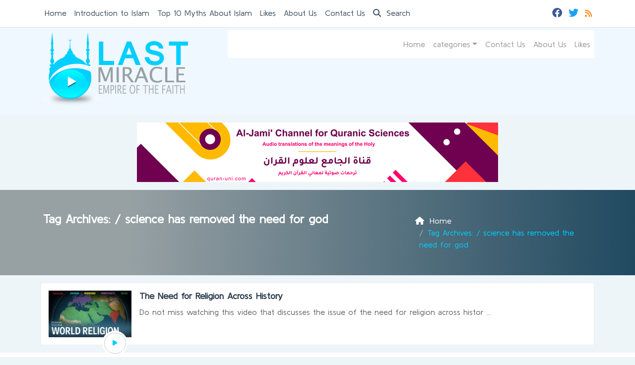

--- FILE ---
content_type: text/html; charset=UTF-8
request_url: https://www.lastmiracle.com/tag/science-has-removed-the-need-for-god/
body_size: 11099
content:
	<!doctype html>
	<html lang="en">
	<head>
		<meta charset="UTF-8" />
		<meta name="viewport" content="width=device-width, initial-scale=1" />
		<meta name='robots' content='index, follow, max-image-preview:large, max-snippet:-1, max-video-preview:-1' />

	<!-- This site is optimized with the Yoast SEO plugin v26.8 - https://yoast.com/product/yoast-seo-wordpress/ -->
	<title>| Last Miracle</title>
	<link rel="canonical" href="https://www.lastmiracle.com/tag/science-has-removed-the-need-for-god/" />
	<script type="application/ld+json" class="yoast-schema-graph">{"@context":"https://schema.org","@graph":[{"@type":"CollectionPage","@id":"https://www.lastmiracle.com/tag/science-has-removed-the-need-for-god/","url":"https://www.lastmiracle.com/tag/science-has-removed-the-need-for-god/","name":"| Last Miracle","isPartOf":{"@id":"https://www.lastmiracle.com/#website"},"primaryImageOfPage":{"@id":"https://www.lastmiracle.com/tag/science-has-removed-the-need-for-god/#primaryimage"},"image":{"@id":"https://www.lastmiracle.com/tag/science-has-removed-the-need-for-god/#primaryimage"},"thumbnailUrl":"https://www.lastmiracle.com/wp-content/uploads/2016/10/need-for-religion-across-History.jpg","breadcrumb":{"@id":"https://www.lastmiracle.com/tag/science-has-removed-the-need-for-god/#breadcrumb"},"inLanguage":"en"},{"@type":"ImageObject","inLanguage":"en","@id":"https://www.lastmiracle.com/tag/science-has-removed-the-need-for-god/#primaryimage","url":"https://www.lastmiracle.com/wp-content/uploads/2016/10/need-for-religion-across-History.jpg","contentUrl":"https://www.lastmiracle.com/wp-content/uploads/2016/10/need-for-religion-across-History.jpg","width":1723,"height":969,"caption":"Do not miss watching this video that discusses the issue of the need for religion across history and reviews the idea of God in the current major religions."},{"@type":"BreadcrumbList","@id":"https://www.lastmiracle.com/tag/science-has-removed-the-need-for-god/#breadcrumb","itemListElement":[{"@type":"ListItem","position":1,"name":"Home","item":"https://www.lastmiracle.com/"},{"@type":"ListItem","position":2,"name":"science has removed the need for god"}]},{"@type":"WebSite","@id":"https://www.lastmiracle.com/#website","url":"https://www.lastmiracle.com/","name":"Last Miracle","description":"Videos and Documentaries  about Islam","potentialAction":[{"@type":"SearchAction","target":{"@type":"EntryPoint","urlTemplate":"https://www.lastmiracle.com/?s={search_term_string}"},"query-input":{"@type":"PropertyValueSpecification","valueRequired":true,"valueName":"search_term_string"}}],"inLanguage":"en"}]}</script>
	<!-- / Yoast SEO plugin. -->


<link rel='dns-prefetch' href='//secure.gravatar.com' />
<link rel='dns-prefetch' href='//stats.wp.com' />
<link rel='dns-prefetch' href='//v0.wordpress.com' />
<link rel="alternate" type="application/rss+xml" title="Last Miracle &raquo; science has removed the need for god Tag Feed" href="https://www.lastmiracle.com/tag/science-has-removed-the-need-for-god/feed/" />
<style id='wp-img-auto-sizes-contain-inline-css' type='text/css'>
img:is([sizes=auto i],[sizes^="auto," i]){contain-intrinsic-size:3000px 1500px}
/*# sourceURL=wp-img-auto-sizes-contain-inline-css */
</style>
<style id='wp-emoji-styles-inline-css' type='text/css'>

	img.wp-smiley, img.emoji {
		display: inline !important;
		border: none !important;
		box-shadow: none !important;
		height: 1em !important;
		width: 1em !important;
		margin: 0 0.07em !important;
		vertical-align: -0.1em !important;
		background: none !important;
		padding: 0 !important;
	}
/*# sourceURL=wp-emoji-styles-inline-css */
</style>
<style id='classic-theme-styles-inline-css' type='text/css'>
/*! This file is auto-generated */
.wp-block-button__link{color:#fff;background-color:#32373c;border-radius:9999px;box-shadow:none;text-decoration:none;padding:calc(.667em + 2px) calc(1.333em + 2px);font-size:1.125em}.wp-block-file__button{background:#32373c;color:#fff;text-decoration:none}
/*# sourceURL=/wp-includes/css/classic-themes.min.css */
</style>
<link rel='stylesheet' id='mawthuq-bootstrap-css-css' href='https://www.lastmiracle.com/wp-content/themes/mawthuq/css/bootstrap.min.css?ver=5.3.3' type='text/css' media='all' />
<link rel='stylesheet' id='mawthuq-font-awesome-css' href='https://www.lastmiracle.com/wp-content/themes/mawthuq/css/all.min.css?ver=6.4.2' type='text/css' media='all' />
<link rel='stylesheet' id='mawthuq-theme-style-css' href='https://www.lastmiracle.com/wp-content/themes/mawthuq/style.css?ver=3.4' type='text/css' media='all' />
<link rel='stylesheet' id='alice-blue-css' href='https://www.lastmiracle.com/wp-content/themes/mawthuq/css/theme/alice-blue.css?ver=3.4' type='text/css' media='all' />
<link rel='stylesheet' id='css-smart-banner-css' href='https://www.lastmiracle.com/wp-content/themes/mawthuq/js/smartbanner/smartbanner.min.css?ver=6.9' type='text/css' media='all' />
<script type="text/javascript" src="https://www.lastmiracle.com/wp-content/themes/mawthuq/js/smartbanner/smartbanner.min.js?ver=1.10" id="smart-banner-js"></script>
<script type="text/javascript" src="https://www.lastmiracle.com/wp-includes/js/jquery/jquery.min.js?ver=3.7.1" id="jquery-core-js"></script>
<script type="text/javascript" src="https://www.lastmiracle.com/wp-includes/js/jquery/jquery-migrate.min.js?ver=3.4.1" id="jquery-migrate-js"></script>
<script type="text/javascript" src="https://www.lastmiracle.com/wp-content/themes/mawthuq/js/generator.js?ver=3.0" id="social-share-js"></script>
<link rel="https://api.w.org/" href="https://www.lastmiracle.com/wp-json/" /><link rel="alternate" title="JSON" type="application/json" href="https://www.lastmiracle.com/wp-json/wp/v2/tags/3927" /><link rel="EditURI" type="application/rsd+xml" title="RSD" href="https://www.lastmiracle.com/xmlrpc.php?rsd" />
<meta name="generator" content="WordPress 6.9" />
	<style>img#wpstats{display:none}</style>
		<script async src="https://www.googletagmanager.com/gtag/js?id=UA-22417760-6"></script>
<script>
  window.dataLayer = window.dataLayer || [];
  function gtag(){dataLayer.push(arguments);}
  gtag('js', new Date());

  gtag('config', 'UA-22417760-6');
</script><meta name="smartbanner:title" content="Last Miracle App">
<meta name="smartbanner:author" content="EDC Team">
<meta name="smartbanner:price" content="Free">
<meta name="smartbanner:price-suffix-apple" content="- On the App Store">
<meta name="smartbanner:price-suffix-google" content=" - In Google Play">
<meta name="smartbanner:icon-apple" content="https://www.lastmiracle.com/wp-content/uploads/2018/06/Last-Miracle-App.jpg">
<meta name="smartbanner:icon-google" content="https://www.lastmiracle.com/wp-content/uploads/2018/06/Last-Miracle-App.jpg">
<meta name="smartbanner:button" content="View">
<meta name="smartbanner:button-url-apple" content="https://itunes.apple.com/us/app/last-miracle/id1203735074?ls=1&#038;mt=8">
<meta name="smartbanner:enabled-platforms" content="">
<link rel="shortcut icon" href="https://www.lastmiracle.com/wp-content/uploads/2025/01/lastmiracle-small-logo.png?r=991" type="image/png"><link rel="icon" href="https://www.lastmiracle.com/wp-content/uploads/2025/01/lastmiracle-small-logo.png?r=991" type="image/png"><link href="https://fonts.googleapis.com/css2?family=Kulim+Park&display=swap" rel="stylesheet">	<style>
		body {
			font-family: 'Kulim Park' , 'Tahoma', 'Arial', sans-serif;		}
	</style>
<script type="application/ld+json">{"@context": "https://schema.org","@type": "Organization","url": "https://www.lastmiracle.com/","logo": "https://www.lastmiracle.com/wp-content/uploads/2025/01/logo.png","sameAs" : ["https://www.facebook.com/Thelastmiracle","https://twitter.com/LastingMiracle","https://www.lastmiracle.com/feed/"]}</script>
<!-- Jetpack Open Graph Tags -->
<meta property="og:type" content="website" />
<meta property="og:title" content="| Last Miracle" />
<meta property="og:url" content="https://www.lastmiracle.com/tag/science-has-removed-the-need-for-god/" />
<meta property="og:site_name" content="Last Miracle" />
<meta property="og:image" content="https://s0.wp.com/i/blank.jpg" />
<meta property="og:image:width" content="200" />
<meta property="og:image:height" content="200" />
<meta property="og:image:alt" content="" />

<!-- End Jetpack Open Graph Tags -->
									
						</head>
	<body class="archive tag tag-science-has-removed-the-need-for-god tag-3927 wp-theme-mawthuq mawthuq-body-alice-blue">

		
	
<div class="offcanvas offcanvas-start" data-bs-scroll="true" data-bs-backdrop="false" tabindex="-1" id="offcanvasMenu" aria-labelledby="offcanvasMenuLabel"><div class="offcanvas-header"><h5 class="offcanvas-title" id="offcanvasMenuLabel">Main Menu</h5><button type="button" class="btn-close" data-bs-dismiss="offcanvas" aria-label="Close"></button></div><div class="offcanvas-body"><div class="top-social"><ul class="list-inline"><li class="list-inline-item"><a target="_blank" title="Facebook" href="https://www.facebook.com/Thelastmiracle" style="color:#3b5998;" rel="nofollow"><i class="fab fa-facebook"></i></a></li><li class="list-inline-item"><a target="_blank" title="Twitter" href="https://twitter.com/LastingMiracle" style="color:#1da1f2;" rel="nofollow"><i class="fab fa-twitter"></i></a></li><li class="list-inline-item"><a target="_blank" title="Rss" href="https://www.lastmiracle.com/feed/" style="color:#ff8000;" rel="nofollow"><i class="fas fa-rss"></i></a></li></ul></div><ul id="menu-top" class="navbar-nav top-menu"><li  id="menu-item-14965" class="menu-item menu-item-type-custom menu-item-object-custom nav-item nav-item-14965"><a href="https://www.lastmiracle.com/wp/" class="nav-link ">Home</a></li>
<li  id="menu-item-14967" class="menu-item menu-item-type-post_type menu-item-object-page nav-item nav-item-14967"><a href="https://www.lastmiracle.com/introduction-to-islam/" class="nav-link ">Introduction to Islam</a></li>
<li  id="menu-item-14968" class="menu-item menu-item-type-post_type menu-item-object-page nav-item nav-item-14968"><a href="https://www.lastmiracle.com/top-10-myths-about-islam/" class="nav-link ">Top 10 Myths About Islam</a></li>
<li  id="menu-item-14966" class="menu-item menu-item-type-post_type menu-item-object-page nav-item nav-item-14966"><a href="https://www.lastmiracle.com/likes/" class="nav-link ">Likes</a></li>
<li  id="menu-item-14969" class="menu-item menu-item-type-post_type menu-item-object-page nav-item nav-item-14969"><a href="https://www.lastmiracle.com/about/" class="nav-link ">About Us</a></li>
<li  id="menu-item-14971" class="menu-item menu-item-type-post_type menu-item-object-page nav-item nav-item-14971"><a href="https://www.lastmiracle.com/contact-us/" class="nav-link ">Contact Us</a></li>
</ul><div id="main_nav_top" class="menu-new-main-menu-container"><ul id="menu-new-main-menu" class="navbar-nav me-auto main-nav main_bar_2_1 "><li  id="menu-item-8695" class="menu-item menu-item-type-custom menu-item-object-custom nav-item nav-item-8695"><a href="https://lastmiracle.com/" class="nav-link ">Home</a></li>
<li  id="menu-item-8696" class="menu-item menu-item-type-custom menu-item-object-custom menu-item-has-children dropdown nav-item nav-item-8696"><a href="#" class="nav-link  dropdown-toggle" data-bs-toggle="dropdown" aria-haspopup="true" data-bs-auto-close="outside" aria-expanded="false">categories</a>
<ul class="dropdown-menu  depth_0">
	<li  id="menu-item-8697" class="menu-item menu-item-type-taxonomy menu-item-object-category nav-item nav-item-8697"><a href="https://www.lastmiracle.com/category/converts/" class="dropdown-item ">My Journey to Islam</a></li>
	<li  id="menu-item-8703" class="menu-item menu-item-type-taxonomy menu-item-object-category nav-item nav-item-8703"><a href="https://www.lastmiracle.com/category/religions/islam/" class="dropdown-item ">Islam</a></li>
	<li  id="menu-item-8698" class="menu-item menu-item-type-taxonomy menu-item-object-category nav-item nav-item-8698"><a href="https://www.lastmiracle.com/category/faith-in-islam/" class="dropdown-item ">Pillars of Faith</a></li>
	<li  id="menu-item-8699" class="menu-item menu-item-type-taxonomy menu-item-object-category nav-item nav-item-8699"><a href="https://www.lastmiracle.com/category/refuting-misconceptions/" class="dropdown-item ">Misconceptions</a></li>
	<li  id="menu-item-8700" class="menu-item menu-item-type-taxonomy menu-item-object-category nav-item nav-item-8700"><a href="https://www.lastmiracle.com/category/islam-in-the-world/" class="dropdown-item ">Islam in the World</a></li>
	<li  id="menu-item-8701" class="menu-item menu-item-type-taxonomy menu-item-object-category nav-item nav-item-8701"><a href="https://www.lastmiracle.com/category/life-after-death/" class="dropdown-item ">Life After Death</a></li>
	<li  id="menu-item-8702" class="menu-item menu-item-type-taxonomy menu-item-object-category nav-item nav-item-8702"><a href="https://www.lastmiracle.com/category/the-prophets/muhammad/" class="dropdown-item ">Muhammad</a></li>
	<li  id="menu-item-8704" class="menu-item menu-item-type-taxonomy menu-item-object-category nav-item nav-item-8704"><a href="https://www.lastmiracle.com/category/islamic-worships/fasting_siyam/" class="dropdown-item ">Fasting</a></li>
</ul>
</li>
<li  id="menu-item-8694" class="menu-item menu-item-type-post_type menu-item-object-page nav-item nav-item-8694"><a href="https://www.lastmiracle.com/contact-us/" class="nav-link ">Contact Us</a></li>
<li  id="menu-item-8693" class="menu-item menu-item-type-post_type menu-item-object-page nav-item nav-item-8693"><a href="https://www.lastmiracle.com/about/" class="nav-link ">About Us</a></li>
<li  id="menu-item-8692" class="menu-item menu-item-type-post_type menu-item-object-page nav-item nav-item-8692"><a href="https://www.lastmiracle.com/likes/" class="nav-link ">Likes</a></li>
</ul></div><form class="d-flex" method="get" id="searchform" action="https://www.lastmiracle.com/"><input class="form-control top-search form-control-lg" type="text" name="s" id="s" placeholder="Search" aria-label="Search" required><button type="submit" class="btn btn-outline-success my-2 my-lg-0 top-search-submit" type="submit"><i class="fas fa-search"></i></button></form></div></div><header class="header-container-default header-container-3">
	<nav id="header-type-x2" class="navbar navbar-expand-md navbar-light bg-light navbar-content-mobile top-nav"><div class="container"><a class="navbar-brand navbar-brand-custom" href="https://www.lastmiracle.com/"><img src="https://www.lastmiracle.com/wp-content/uploads/2025/01/logo.png" alt="Last Miracle"></a><button class="navbar-toggler" type="button" data-bs-toggle="offcanvas" data-bs-target="#offcanvasMenu" aria-controls="offcanvasMenu"><span class="fas fa-bars"></span></button><div class="collapse navbar-collapse" id="navbarCollapse"><ul id="menu-top-1" class="navbar-nav top-menu"><li  class="menu-item menu-item-type-custom menu-item-object-custom nav-item nav-item-14965"><a href="https://www.lastmiracle.com/wp/" class="nav-link ">Home</a></li>
<li  class="menu-item menu-item-type-post_type menu-item-object-page nav-item nav-item-14967"><a href="https://www.lastmiracle.com/introduction-to-islam/" class="nav-link ">Introduction to Islam</a></li>
<li  class="menu-item menu-item-type-post_type menu-item-object-page nav-item nav-item-14968"><a href="https://www.lastmiracle.com/top-10-myths-about-islam/" class="nav-link ">Top 10 Myths About Islam</a></li>
<li  class="menu-item menu-item-type-post_type menu-item-object-page nav-item nav-item-14966"><a href="https://www.lastmiracle.com/likes/" class="nav-link ">Likes</a></li>
<li  class="menu-item menu-item-type-post_type menu-item-object-page nav-item nav-item-14969"><a href="https://www.lastmiracle.com/about/" class="nav-link ">About Us</a></li>
<li  class="menu-item menu-item-type-post_type menu-item-object-page nav-item nav-item-14971"><a href="https://www.lastmiracle.com/contact-us/" class="nav-link ">Contact Us</a></li>
<li class="nav-item"><a href="#" class="nav-link" data-bs-toggle="modal" data-bs-target="#searchModal"><i class="fas fa-search"></i> Search</a></li></ul><div class="top-social top-social-mobile ms-auto"><ul class="list-inline"><li class="list-inline-item"><a target="_blank" title="Facebook" href="https://www.facebook.com/Thelastmiracle" style="color:#3b5998;" rel="nofollow"><i class="fab fa-facebook"></i></a></li><li class="list-inline-item"><a target="_blank" title="Twitter" href="https://twitter.com/LastingMiracle" style="color:#1da1f2;" rel="nofollow"><i class="fab fa-twitter"></i></a></li><li class="list-inline-item"><a target="_blank" title="Rss" href="https://www.lastmiracle.com/feed/" style="color:#ff8000;" rel="nofollow"><i class="fas fa-rss"></i></a></li></ul></div><div id="main_nav_top" class="menu-new-main-menu-container"><ul id="menu-new-main-menu-1" class="navbar-nav me-auto main-nav main_bar_2_1 "><li  class="menu-item menu-item-type-custom menu-item-object-custom nav-item nav-item-8695"><a href="https://lastmiracle.com/" class="nav-link ">Home</a></li>
<li  class="menu-item menu-item-type-custom menu-item-object-custom menu-item-has-children dropdown nav-item nav-item-8696"><a href="#" class="nav-link  dropdown-toggle" data-bs-toggle="dropdown" aria-haspopup="true" data-bs-auto-close="outside" aria-expanded="false">categories</a>
<ul class="dropdown-menu  depth_0">
	<li  class="menu-item menu-item-type-taxonomy menu-item-object-category nav-item nav-item-8697"><a href="https://www.lastmiracle.com/category/converts/" class="dropdown-item ">My Journey to Islam</a></li>
	<li  class="menu-item menu-item-type-taxonomy menu-item-object-category nav-item nav-item-8703"><a href="https://www.lastmiracle.com/category/religions/islam/" class="dropdown-item ">Islam</a></li>
	<li  class="menu-item menu-item-type-taxonomy menu-item-object-category nav-item nav-item-8698"><a href="https://www.lastmiracle.com/category/faith-in-islam/" class="dropdown-item ">Pillars of Faith</a></li>
	<li  class="menu-item menu-item-type-taxonomy menu-item-object-category nav-item nav-item-8699"><a href="https://www.lastmiracle.com/category/refuting-misconceptions/" class="dropdown-item ">Misconceptions</a></li>
	<li  class="menu-item menu-item-type-taxonomy menu-item-object-category nav-item nav-item-8700"><a href="https://www.lastmiracle.com/category/islam-in-the-world/" class="dropdown-item ">Islam in the World</a></li>
	<li  class="menu-item menu-item-type-taxonomy menu-item-object-category nav-item nav-item-8701"><a href="https://www.lastmiracle.com/category/life-after-death/" class="dropdown-item ">Life After Death</a></li>
	<li  class="menu-item menu-item-type-taxonomy menu-item-object-category nav-item nav-item-8702"><a href="https://www.lastmiracle.com/category/the-prophets/muhammad/" class="dropdown-item ">Muhammad</a></li>
	<li  class="menu-item menu-item-type-taxonomy menu-item-object-category nav-item nav-item-8704"><a href="https://www.lastmiracle.com/category/islamic-worships/fasting_siyam/" class="dropdown-item ">Fasting</a></li>
</ul>
</li>
<li  class="menu-item menu-item-type-post_type menu-item-object-page nav-item nav-item-8694"><a href="https://www.lastmiracle.com/contact-us/" class="nav-link ">Contact Us</a></li>
<li  class="menu-item menu-item-type-post_type menu-item-object-page nav-item nav-item-8693"><a href="https://www.lastmiracle.com/about/" class="nav-link ">About Us</a></li>
<li  class="menu-item menu-item-type-post_type menu-item-object-page nav-item nav-item-8692"><a href="https://www.lastmiracle.com/likes/" class="nav-link ">Likes</a></li>
</ul></div>
			<div class="modal fade" id="searchModal" data-bs-backdrop="static" data-bs-keyboard="false" tabindex="-1" aria-labelledby="searchModalLabel" aria-hidden="true">
			  <div class="modal-dialog modal-fullscreen">
				<div class="modal-content">
				  <div class="modal-header">
					<h1 class="modal-title fs-5" id="searchModalLabel">Search</h1>
					<button type="button" class="btn-close" data-bs-dismiss="modal" aria-label="Close"></button>
				  </div>
				  <div class="modal-body">
						<form class="d-flex" method="get" id="searchformm" action="https://www.lastmiracle.com/"><input class="form-control top-search form-control-lg" type="text" name="s" id="sm" placeholder="Search" aria-label="Search" required><button type="submit" class="btn btn-outline-success my-2 my-lg-0 top-search-submit" type="submit"><i class="fas fa-search"></i></button></form>
				  </div>
				  <div class="modal-footer">
					<button type="button" class="btn btn-secondary" data-bs-dismiss="modal">Close</button>
				  </div>
				</div>
			  </div>
			</div></div></div></nav>	<div class="container logo-nav"><div class="row g-3"><div class="col-12 col-sm-6 col-md-4"><div class="logo-header-3"><a href="https://www.lastmiracle.com/"><img id="mawthuq-logo" src="https://www.lastmiracle.com/wp-content/uploads/2025/01/logo.png" alt="Last Miracle" class="mw-100"></a></div></div><div class="col-12 col-sm-6 col-md-8"><nav class="navbar navbar-expand-md navbar-light bg-light main-menu-1"><button class="navbar-toggler" type="button" data-bs-toggle="collapse" data-bs-target="#mawthuq-collapse-2" aria-controls="mawthuq-collapse-2" aria-expanded="false" aria-label="Toggle navigation"><span class="fas fa-bars"></span></button><div class="collapse navbar-collapse top-menu-bar" id="mawthuq-collapse-2"><ul id="menu-new-main-menu-2" class="nav navbar-nav ms-auto"><li  class="menu-item menu-item-type-custom menu-item-object-custom nav-item nav-item-8695"><a href="https://lastmiracle.com/" class="nav-link ">Home</a></li>
<li  class="menu-item menu-item-type-custom menu-item-object-custom menu-item-has-children dropdown nav-item nav-item-8696"><a href="#" class="nav-link  dropdown-toggle" data-bs-toggle="dropdown" aria-haspopup="true" data-bs-auto-close="outside" aria-expanded="false">categories</a>
<ul class="dropdown-menu  depth_0">
	<li  class="menu-item menu-item-type-taxonomy menu-item-object-category nav-item nav-item-8697"><a href="https://www.lastmiracle.com/category/converts/" class="dropdown-item ">My Journey to Islam</a></li>
	<li  class="menu-item menu-item-type-taxonomy menu-item-object-category nav-item nav-item-8703"><a href="https://www.lastmiracle.com/category/religions/islam/" class="dropdown-item ">Islam</a></li>
	<li  class="menu-item menu-item-type-taxonomy menu-item-object-category nav-item nav-item-8698"><a href="https://www.lastmiracle.com/category/faith-in-islam/" class="dropdown-item ">Pillars of Faith</a></li>
	<li  class="menu-item menu-item-type-taxonomy menu-item-object-category nav-item nav-item-8699"><a href="https://www.lastmiracle.com/category/refuting-misconceptions/" class="dropdown-item ">Misconceptions</a></li>
	<li  class="menu-item menu-item-type-taxonomy menu-item-object-category nav-item nav-item-8700"><a href="https://www.lastmiracle.com/category/islam-in-the-world/" class="dropdown-item ">Islam in the World</a></li>
	<li  class="menu-item menu-item-type-taxonomy menu-item-object-category nav-item nav-item-8701"><a href="https://www.lastmiracle.com/category/life-after-death/" class="dropdown-item ">Life After Death</a></li>
	<li  class="menu-item menu-item-type-taxonomy menu-item-object-category nav-item nav-item-8702"><a href="https://www.lastmiracle.com/category/the-prophets/muhammad/" class="dropdown-item ">Muhammad</a></li>
	<li  class="menu-item menu-item-type-taxonomy menu-item-object-category nav-item nav-item-8704"><a href="https://www.lastmiracle.com/category/islamic-worships/fasting_siyam/" class="dropdown-item ">Fasting</a></li>
</ul>
</li>
<li  class="menu-item menu-item-type-post_type menu-item-object-page nav-item nav-item-8694"><a href="https://www.lastmiracle.com/contact-us/" class="nav-link ">Contact Us</a></li>
<li  class="menu-item menu-item-type-post_type menu-item-object-page nav-item nav-item-8693"><a href="https://www.lastmiracle.com/about/" class="nav-link ">About Us</a></li>
<li  class="menu-item menu-item-type-post_type menu-item-object-page nav-item nav-item-8692"><a href="https://www.lastmiracle.com/likes/" class="nav-link ">Likes</a></li>
</ul></div></nav></div></div></div></header>
<div class="my-3 text-center"><a href="http://bit.ly/459EpNn" target="_blank"><img src="https://www.mawthuq.net/wp-content/uploads/2025/07/quran-uni-banner.png" loading="lazy" class="mw-100" alt="قناة الجامع لعلوم القرآن - Al-Jami&#039; Channel for Quranic Sciences"></a></div>
	<div class="cat-title breadcrumb-type-2"><div class="container"><div class="row g-3 row_breadcrumb"><div class="col-12 col-md-8"><h1>Tag Archives:  / <span class="vcard">science has removed the need for god</span></h1></div><div class="col-12 col-md-4"><nav aria-label="breadcrumb"><ol class="breadcrumb" itemscope itemtype="https://schema.org/BreadcrumbList"><li class="breadcrumb-item" itemprop="itemListElement" itemscope itemtype="https://schema.org/ListItem"><a itemprop="item" href="https://www.lastmiracle.com"><span itemprop="name"><i class="fas fa-home"></i> Home</span></a><meta itemprop="position" content="1"></li><li itemprop="itemListElement" itemscope itemtype="https://schema.org/ListItem" class="breadcrumb-item active" aria-current="page"><span itemprop="name">Tag Archives:  / science has removed the need for god</span><meta itemprop="position" content="2" /></li></ol></nav></div></div></div></div>
<div class="category-page">
	<div class="container">
		<div class="row g-3">
						<div class="col-12 col-md-12">
						<div class="blog-posts archive2">
		
																	<div class="category-posts">
							<div class="row g-3">
																	<div class="col-2 col-md-2">
										<div class="category-items-thumb">
											<a href="https://www.lastmiracle.com/the-need-for-religion-across-history/"><img src="https://www.lastmiracle.com/wp-content/uploads/2016/10/need-for-religion-across-History.jpg" alt="The Need for Religion Across History" class="w-100" loading="lazy"></a>
											<div class="btn-play"><a class="video-player" data-video-file="https://lastmiracle.com/video/upload/The_Need_for_Religion_across_History.mp4" data-video-type="mp4" data-bs-toggle="modal" data-bs-target="#videocategoryModal" title="The Need for Religion Across History" data-caption="The Need for Religion Across History" href="https://lastmiracle.com/video/upload/The_Need_for_Religion_across_History.mp4"><i class="fa fa-play"></i></a></div>										</div>
									</div>
									<div class="col-10 col-md-10">
																	<div class="box-post-title">
										<h3><a href="https://www.lastmiracle.com/the-need-for-religion-across-history/">The Need for Religion Across History</a></h3>
																			</div>

									
									<div class="box-post-excerpt">
																				<p class="mb-0">Do not miss watching this video that discusses the issue of the need for religion across histor ...</p>
																			</div>

																	</div>

							</div>
					</div>
								</div>
						<div class="modal fade" id="videocategoryModal" data-bs-backdrop="static" data-bs-keyboard="false" tabindex="-1" aria-labelledby="videocategoryModalLabel" aria-hidden="true"><div class="modal-dialog modal-dialog-scrollable modal-xl"><div class="modal-content"><div class="modal-header"><h1 class="modal-title fs-5" id="videocategoryModalLabel"></h1><button type="button" class="btn-close" data-bs-dismiss="modal" aria-label="Close"></button></div><div class="modal-body" id="videoPlayer"></div></div></div></div>			</div>
			
		</div>
	</div>
</div>
<footer class="mauthuq-footer">
	<div class="container"><h3 class="footer_title">E-Da`wah Committee Sites</h3><div class="row g-3"><div class="col-12 col-sm-6 col-md-6 col-lg-3"><div class="widget widget_text footer-widget-1"><h3 class="widget-title">Da`wah Portals</h3><div class="textwidget"><ul>
<li><a target="_blank" href="https://edc.org.kw">E-Da`wah Committee (EDC)</a></li>
<li><a target="_blank" href="https://www.islam.com.kw/">Discover Islam Kuwait Portal</a></li>
<li><a target="_blank" href="https://www.truthseekerway.com/">Truth Seeker Portal</a></li>
<li><a target="_blank" href="https://ecards.mawthuq.net/en">E-Cards</a></li>
</ul></div></div><div class="footer-logo"><img src="https://www.lastmiracle.com/wp-content/uploads/2025/01/logo.png" alt="Last Miracle" title="Last Miracle"></div><div class="clearfix"></div><ul class="bottom-social"><li class="list-inline-item"><a target="_blank" title="Facebook" href="https://www.facebook.com/Thelastmiracle" style="background-color:#3b5998; color: #fff;" rel="nofollow"><i class="fab fa-facebook"></i></a></li><li class="list-inline-item"><a target="_blank" title="Twitter" href="https://twitter.com/LastingMiracle" style="background-color:#1da1f2; color: #fff;" rel="nofollow"><i class="fab fa-twitter"></i></a></li><li class="list-inline-item"><a target="_blank" title="Rss" href="https://www.lastmiracle.com/feed/" style="background-color:#ff8000; color: #fff;" rel="nofollow"><i class="fas fa-rss"></i></a></li></ul></div><div class="col-12 col-sm-6 col-md-6 col-lg-9"><div class="row g-3"><div class="col-12 col-sm-6 col-md-6 col-lg-3"><div class="widget widget_text footer-widget-2"><h3 class="widget-title">Discover Islam Sites</h3><div class="textwidget"><ul>
<li><a target="_blank" href="https://www.islamforchristians.com/">Islam for Christians</a></li>
<li><a target="_blank" href="https://www.truth-seeker.info/">Truth Seeker</a></li>
<li><a target="_blank" href="https://www.islam-hinduism.com/">Islam for Hindus</a></li>
<li><a target="_blank" href="https://www.the-faith.com/">The Faith</a></li>
<li><a target="_blank" href="https://www.lastmiracle.com/">Last Miracle</a></li>
<li><a target="_blank" href="https://www.chatonfaith.com/">Chat on Faith</a></li>
</ul></div></div></div><div class="col-12 col-sm-6 col-md-6 col-lg-3"><div class="widget widget_text footer-widget-3"><h3 class="widget-title">New Muslims' Education</h3><div class="textwidget"><ul>
<li><a target="_blank" href="https://sabeeli.academy">Sabeeli Academy</a></li>
<li><a target="_blank" href="https://www.newmuslim.net/">New Muslims</a></li>
<li><a target="_blank" href="https://www.prayerinislam.com/">Prayer in Islam</a></li>
<li><a target="_blank" href="https://www.learning-quran.com/">Learn the Qur'an</a></li>
</ul></div></div></div><div class="col-12 col-sm-6 col-md-6 col-lg-3"><div class="widget widget_text footer-widget-4"><h3 class="widget-title">Publishing and Teaching the Quran</h3><div class="textwidget"><ul>
<li><a target="_blank" href="https://www.quran-uni.com/">Al-Jami` for the Sciences of Qur’an</a></li>
<li><a target="_blank" href="https://sunnah.global/">The Sunnah of the Prophet and its sciences</a></li>
<li><a target="_blank" href="https://www.qurantranslations.net/">MP3 Qur'an Translations</a></li>
</ul></div></div></div><div class="col-12 col-sm-6 col-md-6 col-lg-3"><div class="widget widget_text footer-widget-5"><h3 class="widget-title">Developing Da`wah Skills Sites</h3><div class="textwidget"><ul>
<li><a target="_blank" href="https://www.dawahskills.com/">Da`wah Skills</a></li>
<li><a target="_blank" href="https://www.muslim-library.com/">Comprehensive Muslim e-Library</a></li>
</ul></div></div></div></div></div></div></div>	<div class="low-footer">
		<div class="container">
			<ul id="menu-footer" class="navbar-nav footer-menu "><li  id="menu-item-14962" class="menu-item menu-item-type-custom menu-item-object-custom nav-item nav-item-14962"><a href="https://www.lastmiracle.com/wp/" class="nav-link ">Home</a></li>
<li  id="menu-item-7085" class="menu-item menu-item-type-post_type menu-item-object-page nav-item nav-item-7085"><a href="https://www.lastmiracle.com/about/" class="nav-link ">About Us</a></li>
<li  id="menu-item-14963" class="menu-item menu-item-type-post_type menu-item-object-page nav-item nav-item-14963"><a href="https://www.lastmiracle.com/introduction-to-islam/" class="nav-link ">Introduction to Islam</a></li>
<li  id="menu-item-14964" class="menu-item menu-item-type-post_type menu-item-object-page nav-item nav-item-14964"><a href="https://www.lastmiracle.com/top-10-myths-about-islam/" class="nav-link ">Top 10 Myths About Islam</a></li>
<li  id="menu-item-7084" class="menu-item menu-item-type-post_type menu-item-object-page nav-item nav-item-7084"><a href="https://www.lastmiracle.com/contact-us/" class="nav-link ">Contact Us</a></li>
</ul>			<span class="footer-span">Copyright © 2026 , All Rights Reserved.</span>
		</div>
	</div>
</footer>
<script type="speculationrules">
{"prefetch":[{"source":"document","where":{"and":[{"href_matches":"/*"},{"not":{"href_matches":["/wp-*.php","/wp-admin/*","/wp-content/uploads/*","/wp-content/*","/wp-content/plugins/*","/wp-content/themes/mawthuq/*","/*\\?(.+)"]}},{"not":{"selector_matches":"a[rel~=\"nofollow\"]"}},{"not":{"selector_matches":".no-prefetch, .no-prefetch a"}}]},"eagerness":"conservative"}]}
</script>

		<script type="text/javascript">
			jQuery(document).ready(function($) {
				$('body').on('click', '.video-player', function() {
					var getVideoTitle = jQuery(this).attr('title');
					var getVideoFile = jQuery(this).attr('data-video-file');
					var getVideoType = jQuery(this).attr('data-video-type');

					var html;
					html = '';
					if (getVideoType == 'mp4') {
						html += '<video class="object-fit-cover" src="' + getVideoFile + '" controls autoplay id="videoFile"></video>';
					} else if (getVideoType == 'youtube') {
						html += '<iframe width="560" height="315" src="' + getVideoFile + '" title="' + getVideoTitle + '" frameborder="0" allow="accelerometer; autoplay; clipboard-write; encrypted-media; gyroscope; picture-in-picture; web-share" referrerpolicy="strict-origin-when-cross-origin" allowfullscreen></iframe>';
					}

					//console.log(getVideoType);

					$('.modal-title').html(getVideoTitle);
					$('#videoFile').attr('src', getVideoFile);

					$('#videoPlayer').html(html);

				});

				$(".btn-close").click(function() {
					//$('video')[0].pause();
					$('#videoPlayer').html('');
				});
			});
		</script>
		<script type="text/javascript">
		function GetArabicNumber(number) {
			var charIndex = 0;
			var NumericArabic = "";

			while (charIndex < number.length) {
				switch (number[(charIndex)]) {
					case '.':
						NumericArabic += ".";
						break;
					case '0':
						NumericArabic += "٠";
						break;
					case '1':
						NumericArabic += "١";
						break;
					case '2':
						NumericArabic += "٢";
						break;
					case '3':
						NumericArabic += "٣";
						break;
					case '4':
						NumericArabic += "٤";
						break;
					case '5':
						NumericArabic += "٥";
						break;
					case '6':
						NumericArabic += "٦";
						break;
					case '7':
						NumericArabic += "٧";
						break;
					case '8':
						NumericArabic += "٨";
						break;
					case '9':
						NumericArabic += "٩";
						break;
					default:
						NumericArabic += number[(charIndex)];
						break;
				}

				charIndex++;
			}

			return NumericArabic;
		}

		jQuery(document).ready(function($) {
			jQuery("#quranic-researcher").click(function() {
				var text = $('input[name=quranic-researcher-text]').val();
				var page = $('input[name=quranic-researcher-page]').val();

				request = {
					text: text,
					resultPage: page
				};

				var json_url = 'https://www.lastmiracle.com/quranic-researcher/';

				$.ajax({
					type: "GET",
					url: json_url,
					dataType: "json",
					data: request,
					beforeSend: function() {
						if (text != '') {
							jQuery('#quranic-researcher-area').html('<div class="mt-3 spinner-border" role="status"><span class="visually-hidden">Loading</span></div>');
							jQuery('#result-text-number').css('display', 'none');
							jQuery('#quranic-researcher-area').css('height', '50px');
						}
					},
					success: function(data) {
						if (data.status == 'success') {
							var result = data.result;
							var total_results = data.total_results;
							var current_page = data.current_page;
							var total_pages = data.total_pages;
							var query = data.query;
							var html;

							$('#quranic-researcher-pagination').html('');

							html = '';

							if (result == null) {
								var resultCount = 0;
								jQuery('#quranic-researcher-area').css('height', '1px');
							} else {
								var resultCount = result.length;
							}

							if (total_results > 0) {
								jQuery('#quranic-researcher-area').attr('class', 'overflow-auto');
								jQuery('#result-text-number').css('display', 'block');
								jQuery('#result-count').html(total_results);
								jQuery('#result-page').html(current_page);
								jQuery('#quranic-researcher-area').css('height', '300px');

								if (total_pages == 1) {
									jQuery('.currenPage').hide();
								} else {
									jQuery('.currenPage').show();
								}
							}

							$.each(result, function(index, value) {
								var highlighted = value.highlighted;
								var text = value.text;

								if (highlighted != "") {
									text = highlighted;
								}

								//html += '<div class="mb-2 card"><div class="card-body"><a target="_blank" href="' + value.a_url + '">' + value.t + '</a> [<a target="_blank" href="' + value.s_url + '">' + value.s + '</a> <a target="_blank" href="' + value.a_url + '">' + value.a + '</a>]</div></div>';
								html += '<div class="mb-2 card"><div class="card-body"><a target="_blank" href="' + value.ayah_url + '"><span class="quran-font ayah-text">' + text + '</span></a> <a target="_blank" href="' + value.surah_url + '"><span class="quran-font surah-name">' + value.surah_name + '</span></a> <a target="_blank" href="' + value.ayah_url + '"><span class="quran-font ayah-number">‏‏‎﴿' + GetArabicNumber(value.ayah_id_ar) + '﴾‏</span></a></div></div>';

								if (index > 9) {
									//return false;
								}
							});

							jQuery('#quranic-researcher-area').html(html);


							if (total_pages > 1) {
								var pagination;
								var p;

								pagination = '<div class="mt-3 mb-3 bg-white p-3">';
								pagination += '<input type="hidden" name="query" value="' + query + '">';
								pagination += '<div class="row g-3">';
								for (p = 1; p <= total_pages; ++p) {
									pagination += '<div class="col-1 text-center">';
									pagination += '<p class="go-page">' + p + '</p>';
									pagination += '</div>';
								}
								pagination += '</div>';
								pagination += '</div>';

								jQuery('#quranic-researcher-pagination').html(pagination);
							}
						} else {
							jQuery('#rquranic-researcher-area').html('<div class="mt-2 alert alert-warning">' + data.msg + '</div>');
						}
					}
				});
			});

			jQuery(document).on('click', '.go-page', function() {
				var text = jQuery('input[name=query]').val();
				var page = jQuery(this).text();
				jQuery(".go-page").removeClass('go-page-active');
				jQuery(this).addClass('go-page-active');

				request = {
					text: text,
					resultPage: page
				};

				var json_url = 'https://www.lastmiracle.com/quranic-researcher/';

				$.ajax({
					type: "GET",
					url: json_url,
					dataType: "json",
					data: request,
					beforeSend: function() {
						if (text != '') {
							jQuery('#quranic-researcher-area').html('<div class="mt-3 spinner-border" role="status"><span class="visually-hidden">Loading</span></div>');
							jQuery('#result-text-number').css('display', 'none');
							jQuery('#quranic-researcher-area').css('height', '50px');
						}
					},
					success: function(data) {
						if (data.status == 'success') {
							var result = data.result;
							var total_results = data.total_results;
							var current_page = data.current_page;
							var total_pages = data.total_pages;
							var query = data.query;

							var html;

							html = '';

							if (result == null) {
								jQuery('#quranic-researcher-area').html('<div class="mt-2 alert alert-warning">' + data.msg + '</div>');
								jQuery('#quranic-researcher-area').css('height', '1px');
								jQuery('#quranic-researcher-pagination').html('');
							}

							if (total_results > 0) {
								jQuery('#quranic-researcher-area').attr('class', 'overflow-auto');
								jQuery('#result-text-number').css('display', 'block');
								jQuery('#result-count').html(total_results);
								jQuery('#result-page').html(current_page);
								if (total_pages == 1) {
									jQuery('.currenPage').hide();
								} else {
									jQuery('.currenPage').show();
								}
								jQuery('#quranic-researcher-area').css('height', '600px');
							}

							console.log(current_page);

							$.each(result, function(index, value) {
								var highlighted = value.highlighted;
								var text = value.text;

								if (highlighted != "") {
									text = highlighted;
								}

								html += '<div class="mb-2 card"><div class="card-body"><a target="_blank" href="' + value.ayah_url + '"><span class="quran-font ayah-text">' + text + '</span></a> <a target="_blank" href="' + value.surah_url + '"><span class="quran-font surah-name">' + value.surah_name + '</span></a> <a target="_blank" href="' + value.ayah_url + '"><span class="quran-font ayah-number">‏‏‎﴿' + GetArabicNumber(value.ayah_id_ar) + '﴾‏</span></a></div></div>';
								if (index > 9) {
									//return false;
								}
							});

							jQuery('#quranic-researcher-area').html(html);
						} else {
							jQuery('#quranic-researcher-area').attr('class', '');
							jQuery('#quranic-researcher-area').html('<div class="mt-2 alert alert-warning">' + data.msg + '</div>');
							jQuery('#quranic-researcher-pagination').html('');
						}
					}
				});
			});

			$("#quranic-researcher-input").keydown(e => {
				if (e.which === 13) {
					$("#quranic-researcher").triggerHandler("click");
					e.preventDefault();
				}
			});
		});
	</script>
		<script type="text/javascript">
		jQuery(document).ready(function($) {
			$('#doSearch').attr("disabled", true);
			$("#keyword").keyup(function() {
				var btnSubmit = $("#doSearch");
				if ($(this).val().trim() != "") {
					if (this.value.length > 2) {
						btnSubmit.removeAttr("disabled");
					} else {
						btnSubmit.attr("disabled", "disabled");
					}
				} else {
					btnSubmit.attr("disabled", "disabled");
				}
			});
		});

		jQuery(document).ready(function($) {
			$('#type_authors, #type_publishers, #type_checkers').click(function() {
				$('#matching').attr("disabled", true);
				$('#advanced').attr("disabled", true);
			});
			$('#type_books, #type_radios').click(function() {
				$('#matching').removeAttr("disabled");
				$('#advanced').removeAttr("disabled");
			});
			$('body').on('click', '#load-more', function() {
				var keyword = $('#keyword').val();
				var offset = Number($('#offset').val());
				var allcount = Number($('.all').val());
				var row_per_page = Number($('.row_per_page').val());
				var load_more_data = Number($("input[name='load_more_data']").val());
				var label = $('#load-more');

				offset = offset + row_per_page;

				$.ajaxSetup({
					async: true,
					timeout: 0,
					crossDomain: true
				});

				if (offset <= allcount) {
					$("#offset").val(offset);
					$.ajax({
						type: 'POST',
						dataType: 'json',
						url: 'https://www.lastmiracle.com/wp-admin/admin-ajax.php',
						data: {
							'action': 'qs_search_fetch',
							'keyword': keyword,
							'allcount': allcount,
							'offset': offset,
							'row_per_page': row_per_page,
							'load_more_data': load_more_data,
							'type': $("input:radio[name=type]:checked").val(),
							'advanced': $("input:radio[name=advanced]:checked").val()
						},
						beforeSend: function() {
							label.attr("disabled", true);
							label.append(' <span class="spinner-border spinner-border-sm" role="status" aria-hidden="true"></span>');
						},
						success: function(response) {

							if (keyword.trim() == "") {
								$('#load-more-content').append('Keyword is empty');
							} else {
								if (response.status == 'success') {
									label.removeAttr("disabled");
									label.text(label.text().replace(' <span class="spinner-border spinner-border-sm" role="status" aria-hidden="true"></span>', ''));
									$('#load-more-content').append(response.msg);
								} else {
									$('#load-more-content').append('Not Found');
								}
							}

							var rowno = offset + row_per_page;

							if (rowno > allcount) {
								label.remove();
								$("#offset").remove();
								$(".all").remove();
								$(".row_per_page").remove();
							}

						}
					});
				} else {
					label.attr("disabled", true);
					label.append('<span class="spinner-border spinner-border-sm" role="status" aria-hidden="true"></span>');

					setTimeout(function() {
						$("#offset").val(0);
						label.removeAttr("disabled");
						var label = $('#load-more');
						label.text(label.text().replace(' <span class="spinner-border spinner-border-sm" role="status" aria-hidden="true"></span>', ''));
					}, 2000);
				}
			});
		});

		function ajax_submit() {
			jQuery(document).ready(function($) {
				var keyword = $('#keyword').val();
				var offset = Number($('#offset').val());
				var allcount = Number($('.all').val());
				var row_per_page = Number($('.row_per_page').val());

				offset = offset + row_per_page;

				$.ajaxSetup({
					async: true,
					timeout: 0,
					crossDomain: true
				});

				$("#offset").val(offset);
				$.ajax({
					type: 'POST',
					dataType: 'json',
					url: 'https://www.lastmiracle.com/wp-admin/admin-ajax.php',
					data: {
						'action': 'qs_search_fetch',
						'keyword': keyword,
						'allcount': allcount,
						'offset': offset,
						'row_per_page': row_per_page,
						'type': $("input:radio[name=type]:checked").val(),
						'advanced': $("input:radio[name=advanced]:checked").val()
					},
					beforeSend: function() {
						$('#load-more').remove();
						$("#view_search_result").html('<div class="spinner-border mt-2" role="status"><span class="visually-hidden">Loading...</span></div>');
					},
					success: function(response) {
						if (keyword.trim() == "") {
							$("#view_search_result").html('Keyword is empty');
						} else {
							if (response.status == 'success') {
								$("#view_search_result").html(response.msg);
							} else {
								$("#view_search_result").val('Not Found');
							}
						}
					}
				});
			});
		}
	</script>
	<script type="text/javascript">
		(function($) {
			$('.btn-like-post .like, .btn-like-post .liked').on('click', function() {
				el = $(this);

				actionType = el.hasClass('liked') ? 'remove_like' : 'like';

				var data = {
					action: 'like_post',
					action_type: actionType,
					like_id: el.attr('data-lid'),
					post_id: el.attr('data-pid'),
					user_id: el.attr('data-uid'),
					label: el.text(),
					nonce: 'd8ad551294'
				};
				console.log(data);

				$.ajax({
						url: 'https://www.lastmiracle.com/wp-admin/admin-ajax.php',
						type: 'POST',
						data: data,
						dataType: 'json',
						beforeSend: function() {
							el.addClass('liking');
						}
					})
					.fail(function(xhr, status, error) {
						alert('Something error. please try again later!');
						el.removeClass('liking');
					})
					.done(function(r, status, xhr) {

						if (r.error != '') {
							alert(r.error);
							return false;
						}

						if (actionType == 'like') {
							el.stop().attr('data-lid', r.id).removeClass('like').addClass('liked');
							el.find('i').removeClass('fa-heart');
							el.find('i').addClass('fa-heart');
							el.find('i').addClass('color-like');

						} else if (actionType == 'remove_like') {
							el.stop().removeAttr('data-lid').removeClass('liked').addClass('like');
							el.find('i').removeClass('fa-heart');
							el.find('i').removeClass('color-like');
							el.find('i').addClass('fa-heart');

						}

						$('.like-count').each(function() {
							var count = $(this);
							if (count.attr('data-pid') == el.attr('data-pid'))
								$(count).text(r.likes);
						});

						el.removeClass('liking').find('.label').text(r.label);
					})
					.always(function(xhr, status) {
						//console.log('always');
						//console.log(xhr);
						//console.log(status);
					});

				return false;
			});
		})(jQuery);
	</script>
<script type="text/javascript" src="https://www.lastmiracle.com/wp-content/themes/mawthuq/js/bootstrap.bundle.min.js?ver=5.3.3" id="mawthuq-bootstrap-bundle-js"></script>
<script type="text/javascript" src="https://www.lastmiracle.com/wp-content/themes/mawthuq/js/custom-script.js?ver=3.4" id="mawthuq-custom-script-js"></script>
<script type="text/javascript" id="jetpack-stats-js-before">
/* <![CDATA[ */
_stq = window._stq || [];
_stq.push([ "view", {"v":"ext","blog":"18079580","post":"0","tz":"3","srv":"www.lastmiracle.com","arch_tag":"science-has-removed-the-need-for-god","arch_results":"1","j":"1:15.4"} ]);
_stq.push([ "clickTrackerInit", "18079580", "0" ]);
//# sourceURL=jetpack-stats-js-before
/* ]]> */
</script>
<script type="text/javascript" src="https://stats.wp.com/e-202604.js" id="jetpack-stats-js" defer="defer" data-wp-strategy="defer"></script>
<script id="wp-emoji-settings" type="application/json">
{"baseUrl":"https://s.w.org/images/core/emoji/17.0.2/72x72/","ext":".png","svgUrl":"https://s.w.org/images/core/emoji/17.0.2/svg/","svgExt":".svg","source":{"concatemoji":"https://www.lastmiracle.com/wp-includes/js/wp-emoji-release.min.js?ver=6.9"}}
</script>
<script type="module">
/* <![CDATA[ */
/*! This file is auto-generated */
const a=JSON.parse(document.getElementById("wp-emoji-settings").textContent),o=(window._wpemojiSettings=a,"wpEmojiSettingsSupports"),s=["flag","emoji"];function i(e){try{var t={supportTests:e,timestamp:(new Date).valueOf()};sessionStorage.setItem(o,JSON.stringify(t))}catch(e){}}function c(e,t,n){e.clearRect(0,0,e.canvas.width,e.canvas.height),e.fillText(t,0,0);t=new Uint32Array(e.getImageData(0,0,e.canvas.width,e.canvas.height).data);e.clearRect(0,0,e.canvas.width,e.canvas.height),e.fillText(n,0,0);const a=new Uint32Array(e.getImageData(0,0,e.canvas.width,e.canvas.height).data);return t.every((e,t)=>e===a[t])}function p(e,t){e.clearRect(0,0,e.canvas.width,e.canvas.height),e.fillText(t,0,0);var n=e.getImageData(16,16,1,1);for(let e=0;e<n.data.length;e++)if(0!==n.data[e])return!1;return!0}function u(e,t,n,a){switch(t){case"flag":return n(e,"\ud83c\udff3\ufe0f\u200d\u26a7\ufe0f","\ud83c\udff3\ufe0f\u200b\u26a7\ufe0f")?!1:!n(e,"\ud83c\udde8\ud83c\uddf6","\ud83c\udde8\u200b\ud83c\uddf6")&&!n(e,"\ud83c\udff4\udb40\udc67\udb40\udc62\udb40\udc65\udb40\udc6e\udb40\udc67\udb40\udc7f","\ud83c\udff4\u200b\udb40\udc67\u200b\udb40\udc62\u200b\udb40\udc65\u200b\udb40\udc6e\u200b\udb40\udc67\u200b\udb40\udc7f");case"emoji":return!a(e,"\ud83e\u1fac8")}return!1}function f(e,t,n,a){let r;const o=(r="undefined"!=typeof WorkerGlobalScope&&self instanceof WorkerGlobalScope?new OffscreenCanvas(300,150):document.createElement("canvas")).getContext("2d",{willReadFrequently:!0}),s=(o.textBaseline="top",o.font="600 32px Arial",{});return e.forEach(e=>{s[e]=t(o,e,n,a)}),s}function r(e){var t=document.createElement("script");t.src=e,t.defer=!0,document.head.appendChild(t)}a.supports={everything:!0,everythingExceptFlag:!0},new Promise(t=>{let n=function(){try{var e=JSON.parse(sessionStorage.getItem(o));if("object"==typeof e&&"number"==typeof e.timestamp&&(new Date).valueOf()<e.timestamp+604800&&"object"==typeof e.supportTests)return e.supportTests}catch(e){}return null}();if(!n){if("undefined"!=typeof Worker&&"undefined"!=typeof OffscreenCanvas&&"undefined"!=typeof URL&&URL.createObjectURL&&"undefined"!=typeof Blob)try{var e="postMessage("+f.toString()+"("+[JSON.stringify(s),u.toString(),c.toString(),p.toString()].join(",")+"));",a=new Blob([e],{type:"text/javascript"});const r=new Worker(URL.createObjectURL(a),{name:"wpTestEmojiSupports"});return void(r.onmessage=e=>{i(n=e.data),r.terminate(),t(n)})}catch(e){}i(n=f(s,u,c,p))}t(n)}).then(e=>{for(const n in e)a.supports[n]=e[n],a.supports.everything=a.supports.everything&&a.supports[n],"flag"!==n&&(a.supports.everythingExceptFlag=a.supports.everythingExceptFlag&&a.supports[n]);var t;a.supports.everythingExceptFlag=a.supports.everythingExceptFlag&&!a.supports.flag,a.supports.everything||((t=a.source||{}).concatemoji?r(t.concatemoji):t.wpemoji&&t.twemoji&&(r(t.twemoji),r(t.wpemoji)))});
//# sourceURL=https://www.lastmiracle.com/wp-includes/js/wp-emoji-loader.min.js
/* ]]> */
</script>
<script defer src="https://static.cloudflareinsights.com/beacon.min.js/vcd15cbe7772f49c399c6a5babf22c1241717689176015" integrity="sha512-ZpsOmlRQV6y907TI0dKBHq9Md29nnaEIPlkf84rnaERnq6zvWvPUqr2ft8M1aS28oN72PdrCzSjY4U6VaAw1EQ==" data-cf-beacon='{"version":"2024.11.0","token":"cf7492078fc848d081b57e4616478527","r":1,"server_timing":{"name":{"cfCacheStatus":true,"cfEdge":true,"cfExtPri":true,"cfL4":true,"cfOrigin":true,"cfSpeedBrain":true},"location_startswith":null}}' crossorigin="anonymous"></script>
</body></html>